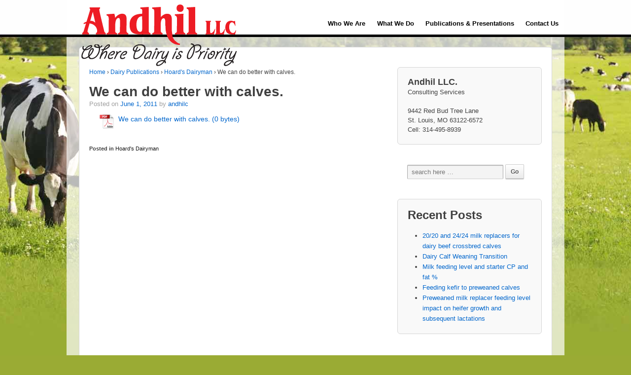

--- FILE ---
content_type: text/html; charset=UTF-8
request_url: https://andhil.com/dairy-publications/dairyman/we-can-do-better-with-calves
body_size: 32975
content:
<!doctype html>
<!--[if lt IE 7 ]> <html class="no-js ie6" dir="ltr" lang="en-US" prefix="og: https://ogp.me/ns#"> <![endif]-->
<!--[if IE 7 ]>    <html class="no-js ie7" dir="ltr" lang="en-US" prefix="og: https://ogp.me/ns#"> <![endif]-->
<!--[if IE 8 ]>    <html class="no-js ie8" dir="ltr" lang="en-US" prefix="og: https://ogp.me/ns#"> <![endif]-->
<!--[if (gte IE 9)|!(IE)]><!--> <html class="no-js" dir="ltr" lang="en-US" prefix="og: https://ogp.me/ns#"> <!--<![endif]-->
<head>

<meta charset="UTF-8" />
<meta name="viewport" content="width=device-width, user-scalable=no, initial-scale=1.0, minimum-scale=1.0, maximum-scale=1.0">
<meta http-equiv="X-UA-Compatible" content="IE=edge,chrome=1" />



<link rel="profile" href="http://gmpg.org/xfn/11" />
<link rel="pingback" href="https://andhil.com/xmlrpc.php" />


	<style>img:is([sizes="auto" i], [sizes^="auto," i]) { contain-intrinsic-size: 3000px 1500px }</style>
	
		<!-- All in One SEO 4.8.5 - aioseo.com -->
		<title>We can do better with calves. | Andhil</title>
	<meta name="robots" content="max-image-preview:large" />
	<meta name="author" content="andhilc"/>
	<link rel="canonical" href="https://andhil.com/dairy-publications/dairyman/we-can-do-better-with-calves" />
	<meta name="generator" content="All in One SEO (AIOSEO) 4.8.5" />
		<meta property="og:locale" content="en_US" />
		<meta property="og:site_name" content="Andhil |" />
		<meta property="og:type" content="article" />
		<meta property="og:title" content="We can do better with calves. | Andhil" />
		<meta property="og:url" content="https://andhil.com/dairy-publications/dairyman/we-can-do-better-with-calves" />
		<meta property="article:published_time" content="2011-06-01T15:32:48+00:00" />
		<meta property="article:modified_time" content="2012-09-20T15:34:02+00:00" />
		<meta name="twitter:card" content="summary" />
		<meta name="twitter:title" content="We can do better with calves. | Andhil" />
		<script type="application/ld+json" class="aioseo-schema">
			{"@context":"https:\/\/schema.org","@graph":[{"@type":"Article","@id":"https:\/\/andhil.com\/dairy-publications\/dairyman\/we-can-do-better-with-calves#article","name":"We can do better with calves. | Andhil","headline":"We can do better with calves.","author":{"@id":"https:\/\/andhil.com\/author\/andhilc#author"},"publisher":{"@id":"https:\/\/andhil.com\/#organization"},"datePublished":"2011-06-01T15:32:48+00:00","dateModified":"2012-09-20T15:34:02+00:00","inLanguage":"en-US","mainEntityOfPage":{"@id":"https:\/\/andhil.com\/dairy-publications\/dairyman\/we-can-do-better-with-calves#webpage"},"isPartOf":{"@id":"https:\/\/andhil.com\/dairy-publications\/dairyman\/we-can-do-better-with-calves#webpage"},"articleSection":"Hoard's Dairyman"},{"@type":"BreadcrumbList","@id":"https:\/\/andhil.com\/dairy-publications\/dairyman\/we-can-do-better-with-calves#breadcrumblist","itemListElement":[{"@type":"ListItem","@id":"https:\/\/andhil.com#listItem","position":1,"name":"Home","item":"https:\/\/andhil.com","nextItem":{"@type":"ListItem","@id":"https:\/\/andhil.com\/category\/dairy-publications#listItem","name":"Dairy Publications"}},{"@type":"ListItem","@id":"https:\/\/andhil.com\/category\/dairy-publications#listItem","position":2,"name":"Dairy Publications","item":"https:\/\/andhil.com\/category\/dairy-publications","nextItem":{"@type":"ListItem","@id":"https:\/\/andhil.com\/category\/dairy-publications\/dairyman#listItem","name":"Hoard's Dairyman"},"previousItem":{"@type":"ListItem","@id":"https:\/\/andhil.com#listItem","name":"Home"}},{"@type":"ListItem","@id":"https:\/\/andhil.com\/category\/dairy-publications\/dairyman#listItem","position":3,"name":"Hoard's Dairyman","item":"https:\/\/andhil.com\/category\/dairy-publications\/dairyman","nextItem":{"@type":"ListItem","@id":"https:\/\/andhil.com\/dairy-publications\/dairyman\/we-can-do-better-with-calves#listItem","name":"We can do better with calves."},"previousItem":{"@type":"ListItem","@id":"https:\/\/andhil.com\/category\/dairy-publications#listItem","name":"Dairy Publications"}},{"@type":"ListItem","@id":"https:\/\/andhil.com\/dairy-publications\/dairyman\/we-can-do-better-with-calves#listItem","position":4,"name":"We can do better with calves.","previousItem":{"@type":"ListItem","@id":"https:\/\/andhil.com\/category\/dairy-publications\/dairyman#listItem","name":"Hoard's Dairyman"}}]},{"@type":"Organization","@id":"https:\/\/andhil.com\/#organization","name":"Andhil","url":"https:\/\/andhil.com\/"},{"@type":"Person","@id":"https:\/\/andhil.com\/author\/andhilc#author","url":"https:\/\/andhil.com\/author\/andhilc","name":"andhilc","image":{"@type":"ImageObject","@id":"https:\/\/andhil.com\/dairy-publications\/dairyman\/we-can-do-better-with-calves#authorImage","url":"https:\/\/secure.gravatar.com\/avatar\/a5e798047e8a38d12faae9a052aa751f03286fb162908875dc6d3805d8427e77?s=96&d=mm&r=g","width":96,"height":96,"caption":"andhilc"}},{"@type":"WebPage","@id":"https:\/\/andhil.com\/dairy-publications\/dairyman\/we-can-do-better-with-calves#webpage","url":"https:\/\/andhil.com\/dairy-publications\/dairyman\/we-can-do-better-with-calves","name":"We can do better with calves. | Andhil","inLanguage":"en-US","isPartOf":{"@id":"https:\/\/andhil.com\/#website"},"breadcrumb":{"@id":"https:\/\/andhil.com\/dairy-publications\/dairyman\/we-can-do-better-with-calves#breadcrumblist"},"author":{"@id":"https:\/\/andhil.com\/author\/andhilc#author"},"creator":{"@id":"https:\/\/andhil.com\/author\/andhilc#author"},"datePublished":"2011-06-01T15:32:48+00:00","dateModified":"2012-09-20T15:34:02+00:00"},{"@type":"WebSite","@id":"https:\/\/andhil.com\/#website","url":"https:\/\/andhil.com\/","name":"Andhil","inLanguage":"en-US","publisher":{"@id":"https:\/\/andhil.com\/#organization"}}]}
		</script>
		<!-- All in One SEO -->

<link rel="alternate" type="application/rss+xml" title="Andhil &raquo; Feed" href="https://andhil.com/feed" />
<script type="text/javascript">
/* <![CDATA[ */
window._wpemojiSettings = {"baseUrl":"https:\/\/s.w.org\/images\/core\/emoji\/16.0.1\/72x72\/","ext":".png","svgUrl":"https:\/\/s.w.org\/images\/core\/emoji\/16.0.1\/svg\/","svgExt":".svg","source":{"concatemoji":"https:\/\/andhil.com\/wp-includes\/js\/wp-emoji-release.min.js?ver=6.8.3"}};
/*! This file is auto-generated */
!function(s,n){var o,i,e;function c(e){try{var t={supportTests:e,timestamp:(new Date).valueOf()};sessionStorage.setItem(o,JSON.stringify(t))}catch(e){}}function p(e,t,n){e.clearRect(0,0,e.canvas.width,e.canvas.height),e.fillText(t,0,0);var t=new Uint32Array(e.getImageData(0,0,e.canvas.width,e.canvas.height).data),a=(e.clearRect(0,0,e.canvas.width,e.canvas.height),e.fillText(n,0,0),new Uint32Array(e.getImageData(0,0,e.canvas.width,e.canvas.height).data));return t.every(function(e,t){return e===a[t]})}function u(e,t){e.clearRect(0,0,e.canvas.width,e.canvas.height),e.fillText(t,0,0);for(var n=e.getImageData(16,16,1,1),a=0;a<n.data.length;a++)if(0!==n.data[a])return!1;return!0}function f(e,t,n,a){switch(t){case"flag":return n(e,"\ud83c\udff3\ufe0f\u200d\u26a7\ufe0f","\ud83c\udff3\ufe0f\u200b\u26a7\ufe0f")?!1:!n(e,"\ud83c\udde8\ud83c\uddf6","\ud83c\udde8\u200b\ud83c\uddf6")&&!n(e,"\ud83c\udff4\udb40\udc67\udb40\udc62\udb40\udc65\udb40\udc6e\udb40\udc67\udb40\udc7f","\ud83c\udff4\u200b\udb40\udc67\u200b\udb40\udc62\u200b\udb40\udc65\u200b\udb40\udc6e\u200b\udb40\udc67\u200b\udb40\udc7f");case"emoji":return!a(e,"\ud83e\udedf")}return!1}function g(e,t,n,a){var r="undefined"!=typeof WorkerGlobalScope&&self instanceof WorkerGlobalScope?new OffscreenCanvas(300,150):s.createElement("canvas"),o=r.getContext("2d",{willReadFrequently:!0}),i=(o.textBaseline="top",o.font="600 32px Arial",{});return e.forEach(function(e){i[e]=t(o,e,n,a)}),i}function t(e){var t=s.createElement("script");t.src=e,t.defer=!0,s.head.appendChild(t)}"undefined"!=typeof Promise&&(o="wpEmojiSettingsSupports",i=["flag","emoji"],n.supports={everything:!0,everythingExceptFlag:!0},e=new Promise(function(e){s.addEventListener("DOMContentLoaded",e,{once:!0})}),new Promise(function(t){var n=function(){try{var e=JSON.parse(sessionStorage.getItem(o));if("object"==typeof e&&"number"==typeof e.timestamp&&(new Date).valueOf()<e.timestamp+604800&&"object"==typeof e.supportTests)return e.supportTests}catch(e){}return null}();if(!n){if("undefined"!=typeof Worker&&"undefined"!=typeof OffscreenCanvas&&"undefined"!=typeof URL&&URL.createObjectURL&&"undefined"!=typeof Blob)try{var e="postMessage("+g.toString()+"("+[JSON.stringify(i),f.toString(),p.toString(),u.toString()].join(",")+"));",a=new Blob([e],{type:"text/javascript"}),r=new Worker(URL.createObjectURL(a),{name:"wpTestEmojiSupports"});return void(r.onmessage=function(e){c(n=e.data),r.terminate(),t(n)})}catch(e){}c(n=g(i,f,p,u))}t(n)}).then(function(e){for(var t in e)n.supports[t]=e[t],n.supports.everything=n.supports.everything&&n.supports[t],"flag"!==t&&(n.supports.everythingExceptFlag=n.supports.everythingExceptFlag&&n.supports[t]);n.supports.everythingExceptFlag=n.supports.everythingExceptFlag&&!n.supports.flag,n.DOMReady=!1,n.readyCallback=function(){n.DOMReady=!0}}).then(function(){return e}).then(function(){var e;n.supports.everything||(n.readyCallback(),(e=n.source||{}).concatemoji?t(e.concatemoji):e.wpemoji&&e.twemoji&&(t(e.twemoji),t(e.wpemoji)))}))}((window,document),window._wpemojiSettings);
/* ]]> */
</script>
<link rel='stylesheet' id='responsive-style-css' href='https://andhil.com/wp-content/themes/andhil/style.css?ver=1.7.5' type='text/css' media='all' />
<style id='wp-emoji-styles-inline-css' type='text/css'>

	img.wp-smiley, img.emoji {
		display: inline !important;
		border: none !important;
		box-shadow: none !important;
		height: 1em !important;
		width: 1em !important;
		margin: 0 0.07em !important;
		vertical-align: -0.1em !important;
		background: none !important;
		padding: 0 !important;
	}
</style>
<link rel='stylesheet' id='wp-block-library-css' href='https://andhil.com/wp-includes/css/dist/block-library/style.min.css?ver=6.8.3' type='text/css' media='all' />
<style id='classic-theme-styles-inline-css' type='text/css'>
/*! This file is auto-generated */
.wp-block-button__link{color:#fff;background-color:#32373c;border-radius:9999px;box-shadow:none;text-decoration:none;padding:calc(.667em + 2px) calc(1.333em + 2px);font-size:1.125em}.wp-block-file__button{background:#32373c;color:#fff;text-decoration:none}
</style>
<style id='global-styles-inline-css' type='text/css'>
:root{--wp--preset--aspect-ratio--square: 1;--wp--preset--aspect-ratio--4-3: 4/3;--wp--preset--aspect-ratio--3-4: 3/4;--wp--preset--aspect-ratio--3-2: 3/2;--wp--preset--aspect-ratio--2-3: 2/3;--wp--preset--aspect-ratio--16-9: 16/9;--wp--preset--aspect-ratio--9-16: 9/16;--wp--preset--color--black: #000000;--wp--preset--color--cyan-bluish-gray: #abb8c3;--wp--preset--color--white: #ffffff;--wp--preset--color--pale-pink: #f78da7;--wp--preset--color--vivid-red: #cf2e2e;--wp--preset--color--luminous-vivid-orange: #ff6900;--wp--preset--color--luminous-vivid-amber: #fcb900;--wp--preset--color--light-green-cyan: #7bdcb5;--wp--preset--color--vivid-green-cyan: #00d084;--wp--preset--color--pale-cyan-blue: #8ed1fc;--wp--preset--color--vivid-cyan-blue: #0693e3;--wp--preset--color--vivid-purple: #9b51e0;--wp--preset--gradient--vivid-cyan-blue-to-vivid-purple: linear-gradient(135deg,rgba(6,147,227,1) 0%,rgb(155,81,224) 100%);--wp--preset--gradient--light-green-cyan-to-vivid-green-cyan: linear-gradient(135deg,rgb(122,220,180) 0%,rgb(0,208,130) 100%);--wp--preset--gradient--luminous-vivid-amber-to-luminous-vivid-orange: linear-gradient(135deg,rgba(252,185,0,1) 0%,rgba(255,105,0,1) 100%);--wp--preset--gradient--luminous-vivid-orange-to-vivid-red: linear-gradient(135deg,rgba(255,105,0,1) 0%,rgb(207,46,46) 100%);--wp--preset--gradient--very-light-gray-to-cyan-bluish-gray: linear-gradient(135deg,rgb(238,238,238) 0%,rgb(169,184,195) 100%);--wp--preset--gradient--cool-to-warm-spectrum: linear-gradient(135deg,rgb(74,234,220) 0%,rgb(151,120,209) 20%,rgb(207,42,186) 40%,rgb(238,44,130) 60%,rgb(251,105,98) 80%,rgb(254,248,76) 100%);--wp--preset--gradient--blush-light-purple: linear-gradient(135deg,rgb(255,206,236) 0%,rgb(152,150,240) 100%);--wp--preset--gradient--blush-bordeaux: linear-gradient(135deg,rgb(254,205,165) 0%,rgb(254,45,45) 50%,rgb(107,0,62) 100%);--wp--preset--gradient--luminous-dusk: linear-gradient(135deg,rgb(255,203,112) 0%,rgb(199,81,192) 50%,rgb(65,88,208) 100%);--wp--preset--gradient--pale-ocean: linear-gradient(135deg,rgb(255,245,203) 0%,rgb(182,227,212) 50%,rgb(51,167,181) 100%);--wp--preset--gradient--electric-grass: linear-gradient(135deg,rgb(202,248,128) 0%,rgb(113,206,126) 100%);--wp--preset--gradient--midnight: linear-gradient(135deg,rgb(2,3,129) 0%,rgb(40,116,252) 100%);--wp--preset--font-size--small: 13px;--wp--preset--font-size--medium: 20px;--wp--preset--font-size--large: 36px;--wp--preset--font-size--x-large: 42px;--wp--preset--spacing--20: 0.44rem;--wp--preset--spacing--30: 0.67rem;--wp--preset--spacing--40: 1rem;--wp--preset--spacing--50: 1.5rem;--wp--preset--spacing--60: 2.25rem;--wp--preset--spacing--70: 3.38rem;--wp--preset--spacing--80: 5.06rem;--wp--preset--shadow--natural: 6px 6px 9px rgba(0, 0, 0, 0.2);--wp--preset--shadow--deep: 12px 12px 50px rgba(0, 0, 0, 0.4);--wp--preset--shadow--sharp: 6px 6px 0px rgba(0, 0, 0, 0.2);--wp--preset--shadow--outlined: 6px 6px 0px -3px rgba(255, 255, 255, 1), 6px 6px rgba(0, 0, 0, 1);--wp--preset--shadow--crisp: 6px 6px 0px rgba(0, 0, 0, 1);}:where(.is-layout-flex){gap: 0.5em;}:where(.is-layout-grid){gap: 0.5em;}body .is-layout-flex{display: flex;}.is-layout-flex{flex-wrap: wrap;align-items: center;}.is-layout-flex > :is(*, div){margin: 0;}body .is-layout-grid{display: grid;}.is-layout-grid > :is(*, div){margin: 0;}:where(.wp-block-columns.is-layout-flex){gap: 2em;}:where(.wp-block-columns.is-layout-grid){gap: 2em;}:where(.wp-block-post-template.is-layout-flex){gap: 1.25em;}:where(.wp-block-post-template.is-layout-grid){gap: 1.25em;}.has-black-color{color: var(--wp--preset--color--black) !important;}.has-cyan-bluish-gray-color{color: var(--wp--preset--color--cyan-bluish-gray) !important;}.has-white-color{color: var(--wp--preset--color--white) !important;}.has-pale-pink-color{color: var(--wp--preset--color--pale-pink) !important;}.has-vivid-red-color{color: var(--wp--preset--color--vivid-red) !important;}.has-luminous-vivid-orange-color{color: var(--wp--preset--color--luminous-vivid-orange) !important;}.has-luminous-vivid-amber-color{color: var(--wp--preset--color--luminous-vivid-amber) !important;}.has-light-green-cyan-color{color: var(--wp--preset--color--light-green-cyan) !important;}.has-vivid-green-cyan-color{color: var(--wp--preset--color--vivid-green-cyan) !important;}.has-pale-cyan-blue-color{color: var(--wp--preset--color--pale-cyan-blue) !important;}.has-vivid-cyan-blue-color{color: var(--wp--preset--color--vivid-cyan-blue) !important;}.has-vivid-purple-color{color: var(--wp--preset--color--vivid-purple) !important;}.has-black-background-color{background-color: var(--wp--preset--color--black) !important;}.has-cyan-bluish-gray-background-color{background-color: var(--wp--preset--color--cyan-bluish-gray) !important;}.has-white-background-color{background-color: var(--wp--preset--color--white) !important;}.has-pale-pink-background-color{background-color: var(--wp--preset--color--pale-pink) !important;}.has-vivid-red-background-color{background-color: var(--wp--preset--color--vivid-red) !important;}.has-luminous-vivid-orange-background-color{background-color: var(--wp--preset--color--luminous-vivid-orange) !important;}.has-luminous-vivid-amber-background-color{background-color: var(--wp--preset--color--luminous-vivid-amber) !important;}.has-light-green-cyan-background-color{background-color: var(--wp--preset--color--light-green-cyan) !important;}.has-vivid-green-cyan-background-color{background-color: var(--wp--preset--color--vivid-green-cyan) !important;}.has-pale-cyan-blue-background-color{background-color: var(--wp--preset--color--pale-cyan-blue) !important;}.has-vivid-cyan-blue-background-color{background-color: var(--wp--preset--color--vivid-cyan-blue) !important;}.has-vivid-purple-background-color{background-color: var(--wp--preset--color--vivid-purple) !important;}.has-black-border-color{border-color: var(--wp--preset--color--black) !important;}.has-cyan-bluish-gray-border-color{border-color: var(--wp--preset--color--cyan-bluish-gray) !important;}.has-white-border-color{border-color: var(--wp--preset--color--white) !important;}.has-pale-pink-border-color{border-color: var(--wp--preset--color--pale-pink) !important;}.has-vivid-red-border-color{border-color: var(--wp--preset--color--vivid-red) !important;}.has-luminous-vivid-orange-border-color{border-color: var(--wp--preset--color--luminous-vivid-orange) !important;}.has-luminous-vivid-amber-border-color{border-color: var(--wp--preset--color--luminous-vivid-amber) !important;}.has-light-green-cyan-border-color{border-color: var(--wp--preset--color--light-green-cyan) !important;}.has-vivid-green-cyan-border-color{border-color: var(--wp--preset--color--vivid-green-cyan) !important;}.has-pale-cyan-blue-border-color{border-color: var(--wp--preset--color--pale-cyan-blue) !important;}.has-vivid-cyan-blue-border-color{border-color: var(--wp--preset--color--vivid-cyan-blue) !important;}.has-vivid-purple-border-color{border-color: var(--wp--preset--color--vivid-purple) !important;}.has-vivid-cyan-blue-to-vivid-purple-gradient-background{background: var(--wp--preset--gradient--vivid-cyan-blue-to-vivid-purple) !important;}.has-light-green-cyan-to-vivid-green-cyan-gradient-background{background: var(--wp--preset--gradient--light-green-cyan-to-vivid-green-cyan) !important;}.has-luminous-vivid-amber-to-luminous-vivid-orange-gradient-background{background: var(--wp--preset--gradient--luminous-vivid-amber-to-luminous-vivid-orange) !important;}.has-luminous-vivid-orange-to-vivid-red-gradient-background{background: var(--wp--preset--gradient--luminous-vivid-orange-to-vivid-red) !important;}.has-very-light-gray-to-cyan-bluish-gray-gradient-background{background: var(--wp--preset--gradient--very-light-gray-to-cyan-bluish-gray) !important;}.has-cool-to-warm-spectrum-gradient-background{background: var(--wp--preset--gradient--cool-to-warm-spectrum) !important;}.has-blush-light-purple-gradient-background{background: var(--wp--preset--gradient--blush-light-purple) !important;}.has-blush-bordeaux-gradient-background{background: var(--wp--preset--gradient--blush-bordeaux) !important;}.has-luminous-dusk-gradient-background{background: var(--wp--preset--gradient--luminous-dusk) !important;}.has-pale-ocean-gradient-background{background: var(--wp--preset--gradient--pale-ocean) !important;}.has-electric-grass-gradient-background{background: var(--wp--preset--gradient--electric-grass) !important;}.has-midnight-gradient-background{background: var(--wp--preset--gradient--midnight) !important;}.has-small-font-size{font-size: var(--wp--preset--font-size--small) !important;}.has-medium-font-size{font-size: var(--wp--preset--font-size--medium) !important;}.has-large-font-size{font-size: var(--wp--preset--font-size--large) !important;}.has-x-large-font-size{font-size: var(--wp--preset--font-size--x-large) !important;}
:where(.wp-block-post-template.is-layout-flex){gap: 1.25em;}:where(.wp-block-post-template.is-layout-grid){gap: 1.25em;}
:where(.wp-block-columns.is-layout-flex){gap: 2em;}:where(.wp-block-columns.is-layout-grid){gap: 2em;}
:root :where(.wp-block-pullquote){font-size: 1.5em;line-height: 1.6;}
</style>
<script type="text/javascript" src="https://andhil.com/wp-includes/js/jquery/jquery.min.js?ver=3.7.1" id="jquery-core-js"></script>
<script type="text/javascript" src="https://andhil.com/wp-includes/js/jquery/jquery-migrate.min.js?ver=3.4.1" id="jquery-migrate-js"></script>
<script type="text/javascript" src="https://andhil.com/wp-content/themes/andhil/js/responsive-modernizr.js?ver=2.6.1" id="modernizr-js"></script>
<link rel="https://api.w.org/" href="https://andhil.com/wp-json/" /><link rel="alternate" title="JSON" type="application/json" href="https://andhil.com/wp-json/wp/v2/posts/442" /><link rel="EditURI" type="application/rsd+xml" title="RSD" href="https://andhil.com/xmlrpc.php?rsd" />
<meta name="generator" content="WordPress 6.8.3" />
<link rel='shortlink' href='https://andhil.com/?p=442' />
<link rel="alternate" title="oEmbed (JSON)" type="application/json+oembed" href="https://andhil.com/wp-json/oembed/1.0/embed?url=https%3A%2F%2Fandhil.com%2Fdairy-publications%2Fdairyman%2Fwe-can-do-better-with-calves" />
<link rel="alternate" title="oEmbed (XML)" type="text/xml+oembed" href="https://andhil.com/wp-json/oembed/1.0/embed?url=https%3A%2F%2Fandhil.com%2Fdairy-publications%2Fdairyman%2Fwe-can-do-better-with-calves&#038;format=xml" />
<!-- Custom CSS Styles -->
<style type="text/css" media="screen">
#featured-image {
position: relative;
}
</style>
<!-- We need this for debugging -->
<meta name="template" content="Andhil 1" />
<link rel="icon" href="https://andhil.com/wp-content/uploads/2025/05/andhil-site-icon.png" sizes="32x32" />
<link rel="icon" href="https://andhil.com/wp-content/uploads/2025/05/andhil-site-icon.png" sizes="192x192" />
<link rel="apple-touch-icon" href="https://andhil.com/wp-content/uploads/2025/05/andhil-site-icon.png" />
<meta name="msapplication-TileImage" content="https://andhil.com/wp-content/uploads/2025/05/andhil-site-icon.png" />
</head>

<body class="wp-singular post-template-default single single-post postid-442 single-format-standard wp-theme-andhil">
                 
<div id="container" class="hfeed">
         
        <div id="header">
    
                
       
	               
        <div id="logo">
            <a href="https://andhil.com/"><img src="https://andhil.com/wp-content/uploads/2012/09/andhil_logo.png" width="325" height="135" alt="Andhil" /></a>
        </div><!-- end of #logo -->
        
    
    			    
				<ul id="menu-main-navigation" class="menu"><li id="menu-item-14" class="menu-item menu-item-type-post_type menu-item-object-page menu-item-14"><a href="https://andhil.com/about">Who We Are</a></li>
<li id="menu-item-12" class="menu-item menu-item-type-post_type menu-item-object-page menu-item-12"><a href="https://andhil.com/what-we-do">What We Do</a></li>
<li id="menu-item-161" class="menu-item menu-item-type-custom menu-item-object-custom menu-item-has-children menu-item-161"><a href="#">Publications &#038; Presentations</a>
<ul class="sub-menu">
	<li id="menu-item-387" class="menu-item menu-item-type-custom menu-item-object-custom menu-item-has-children menu-item-387"><a href="#"><b>Online Dairy Columns</b></a>
	<ul class="sub-menu">
		<li id="menu-item-384" class="menu-item menu-item-type-taxonomy menu-item-object-category menu-item-384"><a href="https://andhil.com/category/dairy-publications/feedstuffs">Feedstuffs</a></li>
		<li id="menu-item-385" class="menu-item menu-item-type-taxonomy menu-item-object-category current-post-ancestor current-menu-parent current-post-parent menu-item-385"><a href="https://andhil.com/category/dairy-publications/dairyman">Hoard&#8217;s Dairyman</a></li>
		<li id="menu-item-386" class="menu-item menu-item-type-taxonomy menu-item-object-category menu-item-386"><a href="https://andhil.com/category/dairy-publications/dairymanespanol">Hoard&#8217;s Dairyman en Español</a></li>
		<li id="menu-item-2026" class="menu-item menu-item-type-taxonomy menu-item-object-category menu-item-2026"><a href="https://andhil.com/category/dairy-publications/the-progressive-dairy">The Progressive Dairy</a></li>
	</ul>
</li>
	<li id="menu-item-402" class="menu-item menu-item-type-post_type menu-item-object-page menu-item-402"><a href="https://andhil.com/invitational-presentations">Invitational Presentations</a></li>
	<li id="menu-item-341" class="menu-item menu-item-type-post_type menu-item-object-page menu-item-341"><a href="https://andhil.com/peer-reviewed-journal-papers">Peer-reviewed Journal Papers</a></li>
	<li id="menu-item-338" class="menu-item menu-item-type-post_type menu-item-object-page menu-item-338"><a href="https://andhil.com/research-presentations">Research Presentations</a></li>
	<li id="menu-item-337" class="menu-item menu-item-type-post_type menu-item-object-page menu-item-337"><a href="https://andhil.com/purina-presentations">Purina Presentations</a></li>
	<li id="menu-item-339" class="menu-item menu-item-type-post_type menu-item-object-page menu-item-339"><a href="https://andhil.com/purina-internal-publications">Purina Internal Publications</a></li>
	<li id="menu-item-340" class="menu-item menu-item-type-post_type menu-item-object-page menu-item-340"><a href="https://andhil.com/general-publications">General Publications</a></li>
	<li id="menu-item-2143" class="menu-item menu-item-type-taxonomy menu-item-object-category menu-item-2143"><a href="https://andhil.com/category/ruminations">My Ruminations</a></li>
</ul>
</li>
<li id="menu-item-13" class="menu-item menu-item-type-post_type menu-item-object-page menu-item-13"><a href="https://andhil.com/contact">Contact Us</a></li>
</ul>                
             
    </div><!-- end of #header -->
        
	    <div id="wrapper" class="clearfix">
    
<style>
	.pub-logo {
		max-width: 250px;
		margin-bottom:10px;
	}
	
	.file-thumb {
		border: 1px solid grey;
	}
	
	.article-box {
		display: block;
		float: left;
		padding: 16px;
		margin-top: -5px;
		border: 1px solid #d6d6d6;
		border-radius: 5px;
		text-align: center;
		margin-right: 20px;
	}
	
	.ref_url {
		margin-top: 8px;
	}
	
	@media(max-width:600px){
		.article-box {
		float: none;
		width: auto;
			margin-left: auto;
			margin-right: auto;
		}
	}
</style>

        <div id="content" class="grid col-620">
        

		        
        				<div class="breadcrumb-list"><a href="https://andhil.com">Home</a> <span class="chevron">&#8250;</span> <a href="https://andhil.com/category/dairy-publications">Dairy Publications</a> <span class="chevron">&#8250;</span> <a href="https://andhil.com/category/dairy-publications/dairyman">Hoard's Dairyman</a> <span class="chevron">&#8250;</span> <span class="breadcrumb-current">We can do better with calves.</span></div>         
          
            <div id="post-442" class="post-442 post type-post status-publish format-standard hentry category-dairyman">
                <h1 class="post-title">We can do better with calves.</h1>
				
                <div class="post-meta">
                <span class="meta-prep meta-prep-author">Posted on</span> <a href="https://andhil.com/dairy-publications/dairyman/we-can-do-better-with-calves" title="3:32 pm" rel="bookmark">June 1, 2011</a> by <span class="author vcard"><a class="url fn n" href="https://andhil.com/author/andhilc" title="View all posts by andhilc">andhilc</a></span>				  
                </div><!-- end of .post-meta -->
                                
                <div class="post-entry">
                                        
                                        
										
                                    </div><!-- end of .post-entry -->
                
								  					<ul class="wp_attachments">
												  <li style="list-style:none;display:block;min-height:40px;">

							  <a href="https://andhil.com/wp-content/uploads/2012/09/HoardsADSACalves2010AbstrJune2011p399.pdf"><img src="https://andhil.com/img/pdf_icon.gif" border=0 style="float:left; margin-right:8px;"></a>
							  <a href="https://andhil.com/wp-content/uploads/2012/09/HoardsADSACalves2010AbstrJune2011p399.pdf">We can do better with calves.  (0 bytes)</a>
						  </li>
											  </ul>
									
			
				
				
                                <!--
                <div class="navigation">
			        <div class="previous">&#8249; <a href="https://andhil.com/dairy-publications/feedstuffs/economics-calf-raising-discussed-at-meeting" rel="prev">Economics, calf raising discussed at meeting.</a></div>
                    <div class="next"><a href="https://andhil.com/dairy-publications/dairymanespanol/a-closer-look-at-limit-feeding-heifers-un-vistazo-mas-de-cerca-a-la-alimentacion-restringida-de-vaquillas" rel="next">A closer look at limit feeding heifers. (Un vistazo más de cerca a la alimentación restringida de vaquillas).</a> &#8250;</div>
		        
	
<!-- end of .navigation -->
               
                <div class="post-data">
				     
					Posted in <a href="https://andhil.com/category/dairy-publications/dairyman" rel="category tag">Hoard's Dairyman</a> 
                </div><!-- end of .post-data -->             

            <div class="post-edit"></div>             
            </div><!-- end of #post-442 -->
            
			
			
            
         

        
	      
      
        </div><!-- end of #content -->

        <div id="widgets" class="grid col-300 fit">
                    
            <div id="text-4" class="widget-wrapper widget_text">			<div class="textwidget"><span style="font-weight:bold; font-size:18px;">Andhil LLC.</span><br>
Consulting Services<br>
<br>
9442 Red Bud Tree Lane<br>
St. Louis, MO 63122-6572<br>
Cell: 314-495-8939</div>
		</div><div id="search-2" class="widget-wrapper widget_search">	<form method="get" id="searchform" action="https://andhil.com/">
		<input type="text" class="field" name="s" id="s" placeholder="search here &hellip;" />
		<input type="submit" class="submit" name="submit" id="searchsubmit" value="Go"  />
	</form></div>
		<div id="recent-posts-4" class="widget-wrapper widget_recent_entries">
		<div class="widget-title">Recent Posts</div>
		<ul>
											<li>
					<a href="https://andhil.com/dairy-publications/feedstuffs/20-20-and-24-24-milk-replacers-for-dairy-beef-crossbred-calves">20/20 and 24/24 milk replacers for dairy beef crossbred calves</a>
									</li>
											<li>
					<a href="https://andhil.com/dairy-publications/feedstuffs/dairy-calf-weaning-transition">Dairy Calf Weaning Transition</a>
									</li>
											<li>
					<a href="https://andhil.com/dairy-publications/feedstuffs/milk-feeding-level-and-starter-cp-and-fat">Milk feeding level and starter CP and fat %</a>
									</li>
											<li>
					<a href="https://andhil.com/dairy-publications/feedstuffs/feeding-kefir-to-preweaned-calves">Feeding kefir to preweaned calves</a>
									</li>
											<li>
					<a href="https://andhil.com/dairy-publications/feedstuffs/preweaned-milk-replacer-feeding-level-impact-on-heifer-growth-and-subsequent-lactations">Preweaned milk replacer feeding level impact on heifer growth and subsequent lactations</a>
									</li>
					</ul>

		</div>
                </div><!-- end of #widgets -->    </div><!-- end of #wrapper -->
    </div><!-- end of #container -->

<div id="footer" class="clearfix">

    <div id="footer-wrapper">
    
        <div class="grid col-940">
        
        <div class="grid col-540">
		         </div><!-- end of col-540 -->
         
         <div class="grid col-380 fit">
         <ul class="social-icons"></ul><!-- end of .social-icons -->         </div><!-- end of col-380 fit -->
         
         </div><!-- end of col-940 -->
                             
        <div class="grid col-300 copyright">
            &copy; 2026<a href="https://andhil.com/" title="Andhil">
                Andhil            </a>
        </div><!-- end of .copyright -->
        
        <div class="grid col-300 scroll-top"><a href="#scroll-top" title="scroll to top">&uarr;</a></div>
        
        <div class="grid col-300 fit powered">
                    </div><!-- end .powered -->
        
    </div><!-- end #footer-wrapper -->
    
</div><!-- end #footer -->

<script type="speculationrules">
{"prefetch":[{"source":"document","where":{"and":[{"href_matches":"\/*"},{"not":{"href_matches":["\/wp-*.php","\/wp-admin\/*","\/wp-content\/uploads\/*","\/wp-content\/*","\/wp-content\/plugins\/*","\/wp-content\/themes\/andhil\/*","\/*\\?(.+)"]}},{"not":{"selector_matches":"a[rel~=\"nofollow\"]"}},{"not":{"selector_matches":".no-prefetch, .no-prefetch a"}}]},"eagerness":"conservative"}]}
</script>
<script type="text/javascript" src="https://andhil.com/wp-content/themes/andhil/js/responsive-scripts.js?ver=1.2.0" id="responsive-scripts-js"></script>
<script type="text/javascript" src="https://andhil.com/wp-content/themes/andhil/js/responsive-plugins.js?ver=1.1.0" id="responsive-plugins-js"></script>
</body>
</html>